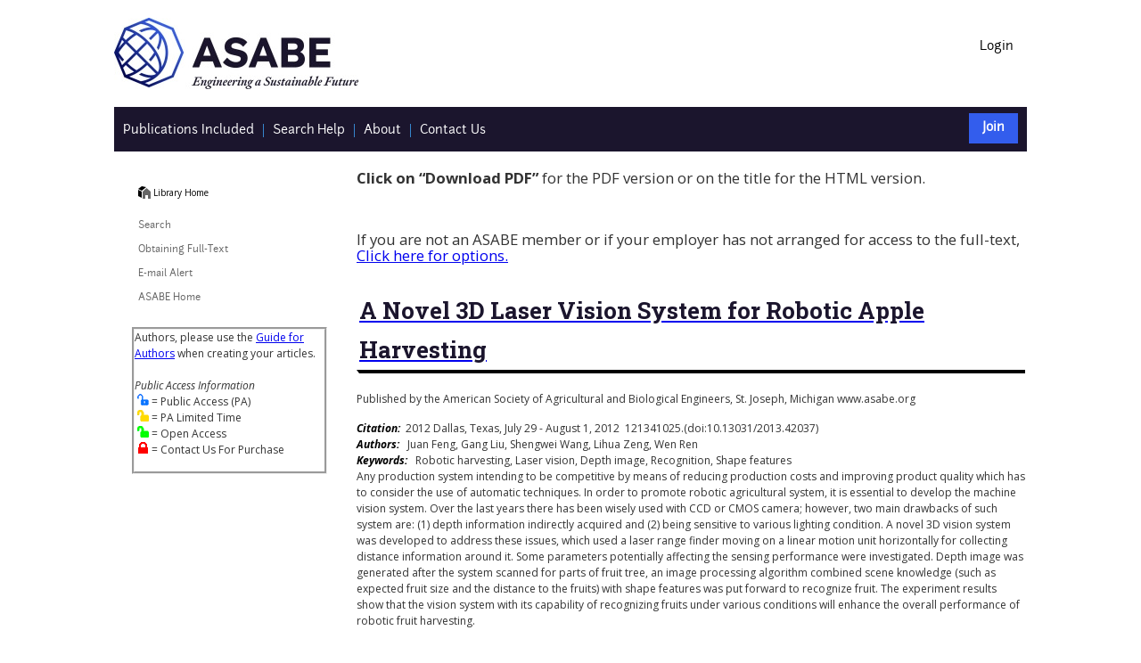

--- FILE ---
content_type: text/html
request_url: https://elibrary.asabe.org/abstract.asp?aid=42037&t=3&redir=aid=42037&redir=[confid=dall2012]&redirType=techpapers.asp&redirType=techpapers.asp
body_size: 14679
content:


<!DOCTYPE html PUBLIC "-//W3C//DTD HTML 4.01//EN" "http://www.w3.org/TR/html4/strict.dtd">

<html lang="en-us">

<HEAD>
	<TITLE>A Novel 3D Laser Vision System for Robotic Apple Harvesting</TITLE>
	<LINK href="/css/style.css" type="text/css" rel="stylesheet">
	<script src="https://ajax.googleapis.com/ajax/libs/jquery/1.6.1/jquery.min.js" type="text/javascript"></script>
	<script language="JavaScript1.2" src="/template/pg_functions.js"></script>
	<script type="text/javascript" src="/scripts/scripts.js"></script>
	<meta property="og:image" content="https://elibrary.asabe.org/images/LogoColorThumbnail.jpg">
	<meta property="og:title" content="A Novel 3D Laser Vision System for Robotic Apple Harvesting">
	<meta property="og:type" content="website">	
	<meta property="og:url" content="https://doi.org/10.13031/2013.42037">
	<meta http-equiv="Content-Type" content="text/html; charset=UTF-8">
</HEAD>

<BODY BGCOLOR="">
<div id="page">
        
<header>
<!-- Global site tag (gtag.js) - Google Analytics -->
<script async src="https://www.googletagmanager.com/gtag/js?id=G-6Z0Q65F6JR"></script>
<script>
  window.dataLayer = window.dataLayer || [];
  function gtag(){dataLayer.push(arguments);}
  gtag('js', new Date());

  gtag('config', 'G-6Z0Q65F6JR');
</script>

<link href="https://fonts.googleapis.com/css?family=Open+Sans:400,400i,700,700i|Roboto+Slab:400,700" rel="stylesheet"> 


<div class="topbar">
	<div class="logo">
	    <a href="https://www.asabe.org">
       <!-- <img src="/webimages/ASABE_logomark_blue_4color.jpg" height="80px" width="300px" alt="ASABE Logo" border="0" /> -->
        <img src="/webimages/logo_asabe-rgb-gradient.jpg" alt="ASABE - American Society of Agricultural and Biological Engineers, home page" border="0" />
		</a>
	</div>
	
	<div class="topnav">

		<ul class="utilityMenu">     
 
			
					<li>
						<a href="https://elibrary.asabe.org/login.asp">Login</a> 
					</li>
							
		</ul>	
	</div>
</div>

<div id="shopWidgetBar">
        <div id="logoutText">
		
		<ul class="navbar">
		<li class="navitem">
		<a class="firstnavanchor" href="https://elibrary.asabe.org/toc.asp" data-tooltip="All Publications">
            <span>Publications Included</span>
        </a>
		</li>

		<li class="navitem">
		<a class="navanchor" href="https://www.asabe.org/TechnicalLibraryHelp" data-tooltip="Search Help">
                <span>Search Help</span>
         </a>
		 </li>
		<li class="navitem">
		<a class="navanchor" href="https://www.asabe.org/AboutTheTechnicalLibrary" data-tooltip="About the Technical Library">
              <span>About</span>
        </a>
		 </li>
		 
		<li class="navitem">
		<a class="navanchor" href="https://www.asabe.org/TechnicalLibraryHelp" data-tooltip="Contact us">
              <span>Contact Us</span>
        </a>
		 </li>
		 
		 </div> 
		
		<div id = "joinText">
			<ul class="navbar">
				<li class="joinitem">
					<a class="firstnavanchor" href="https://www.asabe.org/join" data-tooltip="Join">
						<span>Join</span>
					</a>
				</li>
			</ul>
		</div>

		
</div>
<br />
</header>
        <div class="body">
            <div class="contentCol">

                <table width="750" border="0" cellspacing="0" cellpadding="0" align="center">
	                
	                <tr>
		                <td colspan="2">		          
			                
			                <br />
			                   
			                    <p style="font-size:1.4em;"><b>Click on “Download PDF”</b> for the PDF version or on the title for the HTML version.<br /><br /></p>
				                <br>
				                
					                <!---
					                <p>ASAE members click the underlined title below to access the full text of the document.</p>
					                <p><a href="subscribe.asp">Non-members click here for more information on obtaining the full-text.</a></p>
					                --->
					                <p style="font-size:1.4em;">If you are not an ASABE member or if your employer has not arranged for access to the full-text, <a href="subscribe.asp" aria-label="Subscribe Options">Click here for options.</a></p>
				                
					                
					                <!---
					                <p>Published by the American Society of Agricultural and Biological Engineers, St. Joseph, Michigan www.asabe.org</p>--->
				                

<span class="smalltext">

		
		<!-- link was article.asp --->
		 
		     <!--<span class="fulltext_pdf" added for Crossref Plagiarism Checker Position 14-->
		        <span class="fulltext_pdf"><a title="" href="https://elibrary.asabe.org/login.asp?JID=5&AID=42037&CID=dall2012&v=&i=&T=2&refer=7&access=" aria-label="A Novel 3D Laser Vision System for Robotic Apple Harvesting"><h1 class="pageHeadline">A Novel 3D Laser Vision System for Robotic Apple Harvesting</h1></A></span>
		    <p>Published by the American Society of Agricultural and Biological Engineers, St. Joseph, Michigan www.asabe.org
										
</p>
			<span class="specialtext3">Citation:</span>&nbsp;&nbsp;2012 Dallas, Texas, July 29 - August 1, 2012                                                                                                                                                                                                                                                                                                                                                                                                                                                                                                                                                                                                                                                                                                                                                                                    &nbsp;121341025.(doi:10.13031/2013.42037)<BR>
			
		<!-- Added to this if statement  -->
		
			<span class="specialtext3">Authors:</span>&nbsp;&nbsp;&nbsp;Juan Feng, Gang Liu, Shengwei Wang, Lihua Zeng, Wen Ren<BR>
		
			<span class="specialtext3">Keywords:</span>&nbsp;&nbsp;&nbsp;Robotic harvesting, Laser vision, Depth image, Recognition, Shape features
		</A>
	
</span><meta name="citation_abstract" content="<p>Any production system intending to be competitive by means of reducing production costs and improving product quality which has to consider the use of automatic techniques. In order to promote robotic agricultural system, it is essential to develop the machine vision system. Over the last years there has been wisely used with CCD or CMOS camera; however, two main drawbacks of such system are: (1) depth information indirectly acquired and (2) being sensitive to various lighting condition. A novel 3D vision system was developed to address these issues, which used a laser range finder moving on a linear motion unit horizontally for collecting distance information around it. Some parameters potentially affecting the sensing performance were investigated. Depth image was generated after the system scanned for parts of fruit tree, an image processing algorithm combined scene knowledge (such as expected fruit size and the distance to the fruits) with shape features was put forward to recognize fruit. The experiment results show that the vision system with its capability of recognizing fruits under various conditions will enhance the overall performance of robotic fruit harvesting.</p>"/>
<meta name="citation_publisher" content="American Society of Agricultural and Biological Engineers" /><meta name="citation_language" content="English" /><meta name="citation_title" content="A Novel 3D Laser Vision System for Robotic Apple Harvesting" /><meta name="citation_doi" content="10.13031/2013.42037" /><meta name="citation_keywords" content="Robotic harvesting; Laser vision; Depth image; Recognition; Shape features" /><meta name="citation_author" content="Juan Feng"><meta name="citation_author" content="Gang Liu"><meta name="citation_author" content="Shengwei Wang"><meta name="citation_author" content="Lihua Zeng"><meta name="citation_author" content="Wen Ren"><meta name="citation_firstpage" content="1" /><meta name="citation_lastpage" content="" /><meta name="citation_conference_title" content="2012 Dallas, Texas, July 29 - August 1, 2012" /><meta name="citation_publication_date" content="2012" /><meta name="citation_isbn" content="978-1-940956-05-3" /><meta name="citation_abstract_html_url" content="http://elibrary.asabe.org/abstract.asp?aid=42037&t=1&redir=&redirType=" /><meta name="citation_fulltext_html_url" content="https://elibrary.asabe.org/azdez.asp?JID=5&AID=42037&CID=dall2012&v=&i=&T=1" /><meta name="citation_pdf_url" content="http://elibrary.asabe.org/azdez.asp?JID=5&AID=42037&t=2&CID=dall2012&downPDF=Y&directPDF=Y" />

<p>
Any production system intending to be competitive by means of reducing production costs and improving product quality which has to consider the use of automatic techniques. In order to promote robotic agricultural system, it is essential to develop the machine vision system. Over the last years there has been wisely used with CCD or CMOS camera; however, two main drawbacks of such system are: (1) depth information indirectly acquired and (2) being sensitive to various lighting condition. A novel 3D vision system was developed to address these issues, which used a laser range finder moving on a linear motion unit horizontally for collecting distance information around it. Some parameters potentially affecting the sensing performance were investigated. Depth image was generated after the system scanned for parts of fruit tree, an image processing algorithm combined scene knowledge (such as expected fruit size and the distance to the fruits) with shape features was put forward to recognize fruit. The experiment results show that the vision system with its capability of recognizing fruits under various conditions will enhance the overall performance of robotic fruit harvesting.
</p>



									(<A title="" HREF="/login.asp?search=0&JID=5&AID=42037&CID=dall2012&v=&i=&T=2" aria-label="Download PDF">Download PDF</A>)									    &nbsp;&nbsp;    (<a href="/export_endnotes.asp?artID=42037&conf=dall2012&type=&full=N&confAlias=" aria-label="Export to EndNotes">Export to EndNotes</a>)<br />
									
									<!-- 10/21/2024 add text for Standards --->
									
										<div id = "thirdpartylinks" style="padding-top: 10px;">

											
											<!-- AddToAny BEGIN -->
											
												<div class="a2a_kit a2a_kit_size_32 a2a_default_style" data-a2a-url="https://doi.org/10.13031/2013.42037" data-a2a-title="A Novel 3D Laser Vision System for Robotic Apple Harvesting">											
											
											<a class="a2a_dd" aria-label="Share via AddToAny" href="https://www.addtoany.com/share"></a>
											<a class="a2a_button_facebook" aria-label="Share on Facebook via AddToAny"></a>
											<a class="a2a_button_x" aria-label="Share on X via AddToAny"></a>
											<a class="a2a_button_email" aria-label="Share on Email via AddToAny"></a>
											<a class="a2a_button_linkedin" aria-label="Share on LinkedIn via AddToAny"></a>
											<a class="a2a_button_wechat" aria-label="Share on WeChat via AddToAny"></a>
											</div>
											<script async src="https://static.addtoany.com/menu/page.js"></script>
											<!-- AddToAny END -->										
										
										</div>
										<br/>
									
				                <p>&nbsp;</p>
			                
		                </TD>
	                </TR>
                </TABLE>
        </div>
            <div class="navCol">

            
                <!--Left Nvigation -->
                <nav aria-label="Secondary navigation">

<div id="breadcrumb">
   
		<a class="home" href="/" title="Home"></a>&nbsp;<a href="/" title="Home">Library Home</a>

</div>

<ul class="mainMenu">
    <li>
        <a href="https://elibrary.asabe.org/default.asp">Search</a>
    </li>
    <li>
        <a href="https://www.asabe.org/OrderPubs">Obtaining Full-Text</a>
    </li>
    <li>
        <a href="https://elibrary.asabe.org/special.asp">E-mail Alert</a>
    </li>
	<!--
    <li>
        <a href="http://www.asabe.org/membership/joinrenew.aspx">Join ASABE</a>
    </li>
    --->

    
    <li>
        <a href="https://asabe.org">ASABE Home</a>
    </li>
</ul>

<div id="endNote">
<p class="" style="border-style:groove; margin-left:15px; margin-top:6px;">Authors, please use the <a href="https://www.asabe.org/GuideForAuthors" target="_new">Guide for Authors</a> when creating your articles.

<br/><br/>
<i>Public Access Information</i>
<br/>&nbsp;<img title = "Public Access" alt="Public Access" src="images/PublicAccessLock.png"> = Public Access (PA)
<br/>&nbsp;<img title = "Public Access Limited Time" alt="Public Access Limited Time" src="images/PublicAccessLockLimitedTime.png"> = PA Limited Time
<br/>&nbsp;<img title = "Open Access" alt="Open Access" src="images/OpenAccess.png"> = Open Access
<br/>&nbsp;<img title = "Contact Us For Purchase" alt="Contact Us For Purchase" src="images/PurchaseLock.png"> = Contact Us For Purchase
</p>
</div>
<br />
            </div>
        </div>
            <footer>
    <div class="SubFooter">

    </div>
    <div class="Foot" style="background:linear-gradient(rgba(0, 0, 0, 0.85),rgba(0, 0, 0, 0.85)),url('/images/footer_bg.jpg') no-repeat center center; background-size:cover; overflow: hidden; padding: 30px;">
        <div class="container">
            <div class="row">

                <div class="col-md-5 soc-information" style="float:right;">
 
                    <div class="soc-full-name">
                        <span>American Society of<br/>Agricultural and Biological Engineers</span>
                    </div>
                    <div class="soc-more">
                        <span><address style="font-style:normal;">2950 Niles Road, St. Joseph, MI 49085<br/>
Phone: +12694290300 Fax: +12694293852</address></span>
                        <span id="dnn_dnnCopyright_lblCopyright" class="SkinObject" style="color: #ffffff;">Copyright &copy; 2026 American Society of Agricultural and Biological Engineers</span>

                    </div>
                </div>
            </div>
        </div>
    </div>
    <div class="menu-tint"></div>
</footer>

        
    </div> 
	
	

</BODY>
</HTML>